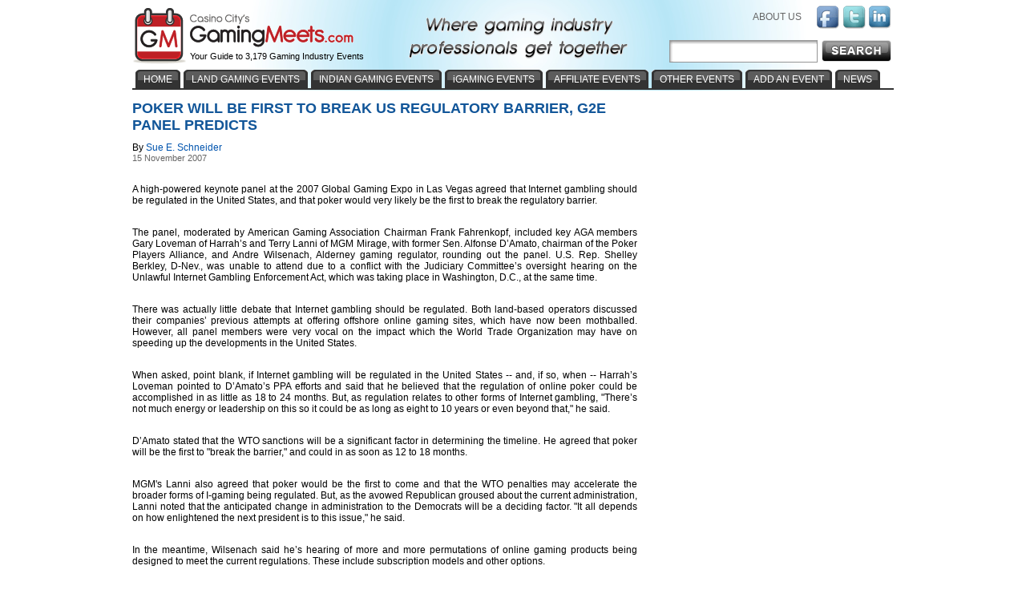

--- FILE ---
content_type: text/html; charset=utf-8
request_url: https://www.gamingmeets.com/article/poker-will-be-first-to-break-us-regulatory-barrier-g2e-panel-predicts-188220/
body_size: 6246
content:


<!DOCTYPE html PUBLIC "-//W3C//DTD XHTML 1.0 Transitional//EN" "http://www.w3.org/TR/xhtml1/DTD/xhtml1-transitional.dtd">
<!-- This master doc puts an add in a layer to the right of the content area -->
<html xmlns="http://www.w3.org/1999/xhtml" >
<head>
	<!-- Google tag (gtag.js) -->
	<script async src="https://www.googletagmanager.com/gtag/js?id=G-9E3RD891PV"></script>
	<script>
	  window.dataLayer = window.dataLayer || [];
	  function gtag(){dataLayer.push(arguments);}
	  gtag('js', new Date());

	  gtag('config', 'G-9E3RD891PV');
	</script>
   	<link href="/Main.css" rel="stylesheet" type="text/css" /> 
	<script type="text/javascript" src="/js/jquery.js"></script>
	<script type="text/javascript" src="/js/jquery.dimensions.js"></script>
	<script type="text/javascript" src="/js/jquery.positionBy.js"></script>
	<script type="text/javascript" src="/js/jquery.bgiframe.js"></script>
	<script type="text/javascript" src="/js/jquery.jdMenu.js"></script>
	<script type="text/javascript" src="/js/LaunchMClient.js"></script>
	<script type="text/javascript" src="/js/googleTrackPageView.js"></script><!-- must be in js folder because signup process uses same pages as CV.com and igamingaffiliateprograms.com and since they are coldfusion they all have the path /js/googleTrackpageView.js so they all have to have the script in that folder. -->
	<script type="text/javascript" src="https://platform.twitter.com/widgets.js"></script>   
	
    <!--<title></title>-->
    <meta name="DESCRIPTION" content="A high-powered keynote panel at the 2007 Global Gaming Expo in Las Vegas agreed that Internet gambling should be regulated in the United States, and that poker would very likely be the first to break the regulatory barrier."/>
    <meta name="KEYWORDS" content="News, Information, Gaming Conferences, Tradeshows, Events"/>
    <meta http-equiv="Content-Type" content="text/html; charset=utf-8"/>
    <link rel="canonical" href="https://www.gamingmeets.com/article/poker-will-be-first-to-break-us-regulatory-barrier-g2e-panel-predicts-188220/" />

     <script type="text/javascript">

          var _gaq = _gaq || [];
          _gaq.push(['_setAccount', 'UA-295029-24']);
          _gaq.push(['_trackPageview']);

          (function() {
            var ga = document.createElement('script'); ga.type = 'text/javascript'; ga.async = true;
            ga.src = 'https://google-analytics.com/ga.js';
            var s = document.getElementsByTagName('script')[0]; s.parentNode.insertBefore(ga, s);
          })();
        function Search() {
            $("#aspnetForm").attr("action", "/search.aspx?keywords=" + $("#searchBoxInput").val());
            $("#aspnetForm").attr("method", "POST");
            $("#aspnetForm").submit();
		  }
		  
    </script>    
	<title>
	Poker Will Be First to Break US Regulatory Barrier, G2E Panel Predicts
</title></head>
<body>

    
		<form method="post" action="./?Id=188220&amp;EncodedTitle=poker-will-be-first-to-break-us-regulatory-barrier-g2e-panel-predicts" id="aspnetForm">
<div class="aspNetHidden">
<input type="hidden" name="__VIEWSTATE" id="__VIEWSTATE" value="/wEPDwUKLTE3OTE0NzU5MGRkDVrcENloLvvRCeFeXb99+TLczKy8/U7vZIf/3LdkMRs=" />
</div>

<div class="aspNetHidden">

	<input type="hidden" name="__VIEWSTATEGENERATOR" id="__VIEWSTATEGENERATOR" value="6D09502A" />
</div>           
            <div id="MainContainer" style="margin: 110px auto 0 auto; top:auto; text-align:center;">
                <div id="centeringDiv" style="margin-right:5px;">
                    
                        <div id="MainContentArea">

                                

        <h1>Poker Will Be First to Break US Regulatory Barrier, G2E Panel Predicts</h1>

        <div class="authorLine">By <a target='_blank' href=https://www.casinocitytimes.com/sue-e-schneider/>Sue E.  Schneider</a></div>
        
        <div class="dateTime">15 November 2007</div>
        <br />
        
        <div class="newsArticle"><p align="justify">A high-powered keynote panel at the 2007 Global Gaming Expo in Las Vegas agreed that Internet gambling should be regulated in the United States, and that poker would very likely be the first to break the regulatory barrier.<br/>
<br/>
<p align="justify">The panel, moderated by American Gaming Association Chairman Frank Fahrenkopf, included key AGA members Gary Loveman of Harrah’s and Terry Lanni of MGM Mirage, with former Sen. Alfonse D’Amato, chairman of the Poker Players Alliance, and Andre Wilsenach, Alderney gaming regulator, rounding out the panel.  U.S. Rep. Shelley Berkley, D-Nev., was unable to attend due to a conflict with the Judiciary Committee’s oversight hearing on the Unlawful Internet Gambling Enforcement Act, which was taking place in Washington, D.C., at the same time.<br/>
<br/>
<p align="justify">There was actually little debate that Internet gambling should be regulated.  Both land-based operators discussed their companies’ previous attempts at offering offshore online gaming sites, which have now been mothballed.  However, all panel members were very vocal on the impact which the World Trade Organization may have on speeding up the developments in the United States.<br/>
<br/>
<p align="justify">When asked, point blank, if Internet gambling will be regulated in the United States -- and, if so, when -- Harrah’s Loveman pointed to D’Amato’s PPA efforts and said that he believed that the regulation of online poker could be accomplished in as little as 18 to 24 months.  But, as regulation relates to other forms of Internet gambling, "There’s not much energy or leadership on this so it could be as long as eight to 10 years or even beyond that," he said.<br/>
<br/>
<p align="justify">D’Amato stated that the WTO sanctions will be a significant factor in determining the timeline.  He agreed that poker will be the first to "break the barrier," and could in as soon as 12 to 18 months.<br/>
<br/>
<p align="justify">MGM's Lanni also agreed that poker would be the first to come and that the WTO penalties may accelerate the broader forms of I-gaming being regulated.  But, as the avowed Republican groused about the current administration, Lanni noted that the anticipated change in administration to the Democrats will be a deciding factor.  "It all depends on how enlightened the next president is to this issue," he said.<br/>
<br/>
<p align="justify">In the meantime, Wilsenach said he’s hearing of more and more permutations of online gaming products being designed to meet the current regulations.  These include subscription models and other options.<br/>
<br/>
<p align="justify">The discussion turned to the sticky issue of state versus federal regulation of Internet gambling, a key concern of the AGA as it relates to the Barney Frank bill. Lanni minced no words, calling the prospect of federally regulated Internet gambling "nonsensical."  "These agencies can’t fulfill their current responsibilities, much less take on more," he added.<br/>
<br/>
<p align="justify">D’Amato took a different tack and pointed to the banking system, where there are both state and federally licensed banks.  "There’s room for both levels of involvement," he said.  "There could be a broad federal system and still allow the states to ban or strengthen the regulations."<br/>
<br/>
<p align="justify">There was clearly agreement, however, on the need to address both underage and responsible gambling concerns in any regulatory discussions.<br/>
<br/>
<p align="justify">Veteran observers of the I-gaming industry might take some heart in the panel's predictions.  All agreed that applying political pressure to make the changes is critical and consumers’ voices will make a difference, particularly in the key election year of 2008.<br/>
</div><br />
        
        
        
                <div class="h3">Related Links</div>
            
                <div style="text-align:left">
                    <a href="https://www.gamingmeets.com/event/global-gaming-expo-g2e-2007/">Global Gaming Expo (G2E) 2007 </a>
                </div>
            
        
        
        <div class="left articleTrailer">
            <br /><br />
            Mrs. Schneider is the founder of IGamingNews and former chief executive of River City Group. She now consults for Clarion Gaming and contributes regularly to IGamingNews.<br />
        </div>
        
        <div class="center articleTrailer">
            <a href='https://www.igamingnews.com/article/poker-will-be-first-to-break-us-regulatory-barrier-g2e-panel-predicts-188220/'>Poker Will Be First to Break US Regulatory Barrier, G2E Panel Predicts</a> is republished from <a href='https://www.igamingnews.com'>iGamingNews.com</a>
        </div>


    
     <span id="topParagraph_MainContent_lblDebug"></span> 
     <span id="topParagraph_MainContent_lblNoArticle"></span> 
    

                                 
                                

                            
                            
                        </div>
                    
                    <div id="buttonBannerAdsTop" style="width:300px; padding:0px; float:right;">
                        
                            

<!-- Revive Adserver iFrame Tag - Generated with Revive Adserver v4.2.1 -->
<iframe id='a2c48244' name='a2c48244' src='https://ad.casinocitypress.com/www/delivery/afr.php?cb=1475301435&amp;zoneid=52' 
frameborder='0' scrolling='no' width='300' height='250' style='margin-bottom:10px'>
<a href='https://ad.casinocitypress.com/www/delivery/ck.php?n=ad52d4da&amp;cb=1475301435&amp;zoneid=52' target='_blank'>
<img src='https://ad.casinocitypress.com/www/delivery/avw.php?cb=1475301435&amp;zoneid=52&amp;n=ad52d4da' border='0' alt='' />
</a></iframe>

<iframe id='a2c48244' name='a2c48244' src='https://ad.casinocitypress.com/www/delivery/afr.php?cb=1475301435&amp;zoneid=51' 
frameborder='0' scrolling='no' width='300' height='250'>
<a href='https://ad.casinocitypress.com/www/delivery/ck.php?n=ad52d4da&amp;cb=1475301435&amp;zoneid=51' target='_blank'>
<img src='https://ad.casinocitypress.com/www/delivery/avw.php?cb=1475301435&amp;zoneid=51&amp;n=ad52d4da' border='0' alt='' />
</a></iframe>

                        
                        
                        
                    </div>
                    <div style="width:250px; text-align:left;padding:12px; float:right;">
                        
    

                    </div>
                    <div style="clear: both"></div>

                </div><!-- /End centeringDiv -->
            </div><!-- /End MainContainer -->
            
            <div id="WrapHeader" style="position:absolute; top:0px; left:0px; width:100%; margin-top:0px;">
                <div id="EntireHeader" style="margin:auto; text-align:center;">
                            <div class="TopBanner"><!-- contains background-image -->
        <div style="height:98px;">
            <div id="Logo"><a href="/"><img src="/images/Gaming-Meets-Logo.gif" style="border:none;" alt="GamingMeets Logo"/></a></div>
            <div id="TagLine">Your Guide to 3,179 Gaming Industry Events</div>
            <div id="Slogan"><img src="/images/Gaming-Meet-Slogan.gif" style="border:none;" alt="Where gaming industry professionals get together"/></div>
            
            <div id="rightHeader">
                <div style="margin:7px 0px 12px 0px; float:right; text-align:right; color:#57a9ff;">
                    <a class="headerLinks" href="/about-us/"  rel="nofollow" style="padding-right:15px;">ABOUT US</a>
                    <a href="https://www.facebook.com/pages/Gaming-Meets/248366791848738" target="_blank" rel="nofollow" ><img src="/images/facebook-icon.gif" style="vertical-align:middle;" alt="Facebook" class="socialNetwork" /></a>
                    <a href="https://twitter.com/#!/GamingMeets" target="_blank" rel="nofollow" ><img src="/images/twitter-icon.gif" style="vertical-align:middle;" alt="Twitter" class="socialNetwork" /></a>
                    <a href="https://www.linkedin.com/groups/Gaming-Meets-4019208" rel="nofollow" target="_blank"><img src="/images/linkedin-icon.gif" style="vertical-align:middle; margin-right:2px;" alt="linkedin" class="socialNetwork" /></a>             
                </div>
                <br clear="all" />
            </div>
        </div>
        <div>
			<div id="searchBarCustom" style="">
				<img src="/images/search-barWide.jpg" id="searchBarCustomImg" alt="Search bar"/>
			</div>
			<div id="searchBox" style="">
				<input type="text" name="keywords" id="searchBoxInput" />
			</div>
			<input type="image" class="btnSearch" id="searchButton" src="/images/search-btn.jpg" OnClick="Search()"  />
        </div> 
        
        <div id="navigationHeader" style="position:absolute;top:87px">
        
            <div class="NavLeft"><img src="/images/tab-charcoal-left-piece.gif" alt=""/></div>
            <div class="NavMiddle"><a href="/" class="NavText">HOME</a></div>
            <div style="float:left"><img src="/images/tab-charcoal-right-piece.gif" alt=""/></div>           
        
            <div class="NavLeft"><img src="/images/tab-charcoal-left-piece.gif" alt=""/></div>
            <div class="NavMiddle"><a href="/land-gaming-events/" class="NavText">LAND GAMING EVENTS</a></div>
            <div style="float:left"><img src="/images/tab-charcoal-right-piece.gif" alt=""/></div> 
 
            <div class="NavLeft"><img src="/images/tab-charcoal-left-piece.gif" alt=""/></div>
            <div class="NavMiddle"><a href="/indian-gaming-events/" class="NavText">INDIAN GAMING EVENTS</a></div>
            <div style="float:left"><img src="/images/tab-charcoal-right-piece.gif" alt=""/></div> 
            
            <div class="NavLeft"><img src="/images/tab-charcoal-left-piece.gif" alt=""/></div>
            <div class="NavMiddle"><a href="/igaming-events/" class="NavText">iGAMING EVENTS</a></div>
            <div style="float:left"><img src="/images/tab-charcoal-right-piece.gif" alt=""/></div> 
            
            <div class="NavLeft"><img src="/images/tab-charcoal-left-piece.gif" alt=""/></div>
            <div class="NavMiddle"><a href="/affiliate-events/" class="NavText">AFFILIATE EVENTS</a></div>
            <div style="float:left"><img src="/images/tab-charcoal-right-piece.gif" alt=""/></div> 
                       
            <div class="NavLeft"><img src="/images/tab-charcoal-left-piece.gif" alt=""/></div>
            <div class="NavMiddle">
                <ul class="jd_menu">
                    <li>
                        <a href="#" class="NavText">OTHER EVENTS</a>
                        <ul style="margin-left:4px;">
                            <li class="NavText"><a href="/legal-regulatory-events/" style="text-transform:none; padding:6px 10px; text-transform:none;" class="NavText">LEGAL AND REGULATORY EVENTS</a></li>
                            <li class="NavText"><a href="/lottery-events/" style="text-transform:uppercase; padding:6px 10px;">LOTTERY EVENTS</a></li>
                            <li class="NavText"><a href="/responsible-gaming-events/" style="text-transform:uppercase; padding:6px 10px;">RESPONSIBLE GAMING EVENTS</a></li>
                        </ul>
                    </li>
                </ul>
            </div>
            <div style="float:left"><img src="/images/tab-charcoal-right-piece.gif" alt=""/></div>
 
             <div class="NavLeft"><img src="/images/tab-charcoal-left-piece.gif" alt=""/></div>
            <div class="NavMiddle"><a href="/add-an-event/"  rel="nofollow" class="NavText">ADD AN EVENT</a></div>
            <div style="float:left"><img src="/images/tab-charcoal-right-piece.gif" alt=""/></div>
                       
            <div class="NavLeft"><img src="/images/tab-charcoal-left-piece.gif" alt=""/></div>
            <div class="NavMiddle"><a href="/news/" class="NavText">NEWS</a></div>
            <div style="float:left"><img src="/images/tab-charcoal-right-piece.gif" alt=""/></div> 

            <div style="clear:both"></div>           

        </div>
        <div style="position:absolute;top:110px;float:left"><img src="/images/horizontal-rule-under-tabs.gif" alt=""/> </div>
    </div>
 
                </div>
            </div>
            
                <br clear="all" />
    <div class="Footer" style="margin:auto;">
        <div style="margin-bottom:5px;">
            CASINO CITY BUSINESS NETWORK:  <a href="https://www.casinocity.com" target="_blank" class="Footer">Casino City</a> | <a href="https://www.casinocitypress.com" target="_blank" class="Footer">Casino City Press</a> | <a href="https://www.casinovendors.com" target="_blank" class="Footer">Casino Vendors</a> | <a href="https://www.gamingdirectory.com" target="_blank" class="Footer">Gaming Directory</a> | <a href="https://www.igamingsuppliers.com" target="_blank" class="Footer">iGaming Suppliers</a> | <a href="https://www.igamingaffiliateprograms.com" target="_blank" class="Footer">iGaming Affiliate Programs</a>
        </div>
        <hr style="margin:0px; padding:0px;" />
        
        <div class="grayBG">
            Copyright &copy; 1999-2026 Casino City Press.  All Rights Reserved. <a href="https://www.casinocitypress.com/privacy/" target="_blank" class="Footer" style="text-decoration:underline;" rel="nofollow">Privacy Policy</a>.
            <br /><br />
        </div>
    </div></form>
</body>

</html>
